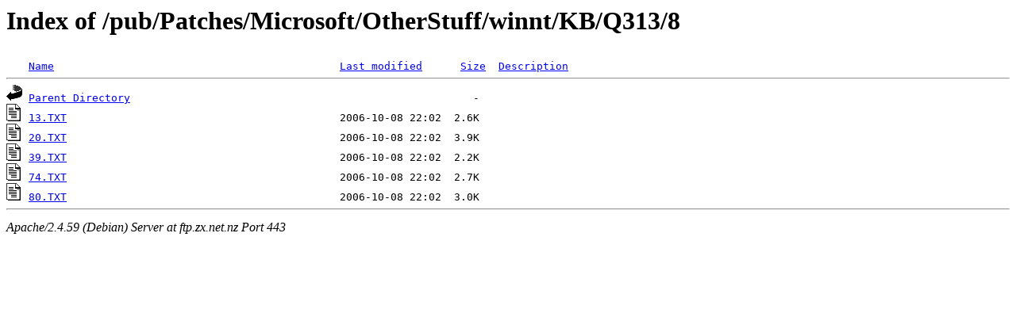

--- FILE ---
content_type: text/html;charset=UTF-8
request_url: https://ftp.zx.net.nz/pub/Patches/Microsoft/OtherStuff/winnt/KB/Q313/8/
body_size: 479
content:
<!DOCTYPE HTML PUBLIC "-//W3C//DTD HTML 3.2 Final//EN">
<html>
 <head>
  <title>Index of /pub/Patches/Microsoft/OtherStuff/winnt/KB/Q313/8</title>
 </head>
 <body>
<h1>Index of /pub/Patches/Microsoft/OtherStuff/winnt/KB/Q313/8</h1>
<pre><img src="/icons/blank.gif" alt="Icon "> <a href="?C=N;O=D">Name</a>                                             <a href="?C=M;O=A">Last modified</a>      <a href="?C=S;O=A">Size</a>  <a href="?C=D;O=A">Description</a><hr><img src="/icons/back.gif" alt="[PARENTDIR]"> <a href="/pub/Patches/Microsoft/OtherStuff/winnt/KB/Q313/">Parent Directory</a>                                                      -   
<img src="/icons/text.gif" alt="[TXT]"> <a href="13.TXT">13.TXT</a>                                           2006-10-08 22:02  2.6K  
<img src="/icons/text.gif" alt="[TXT]"> <a href="20.TXT">20.TXT</a>                                           2006-10-08 22:02  3.9K  
<img src="/icons/text.gif" alt="[TXT]"> <a href="39.TXT">39.TXT</a>                                           2006-10-08 22:02  2.2K  
<img src="/icons/text.gif" alt="[TXT]"> <a href="74.TXT">74.TXT</a>                                           2006-10-08 22:02  2.7K  
<img src="/icons/text.gif" alt="[TXT]"> <a href="80.TXT">80.TXT</a>                                           2006-10-08 22:02  3.0K  
<hr></pre>
<address>Apache/2.4.59 (Debian) Server at ftp.zx.net.nz Port 443</address>
</body></html>
